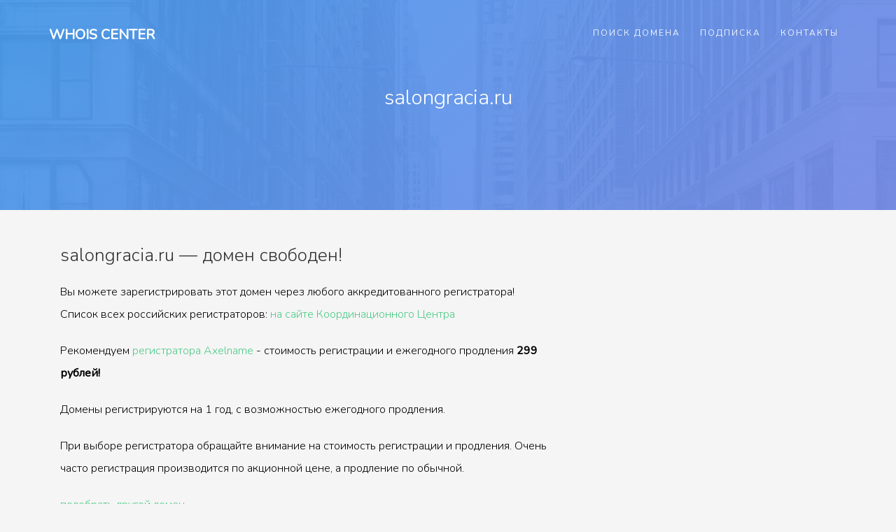

--- FILE ---
content_type: text/html; charset=utf-8
request_url: https://whois-center.ru/domain/?search=salongracia.ru
body_size: 2254
content:
<!DOCTYPE HTML>
<html>
<head>
	<meta charset="utf-8">
	<meta http-equiv="X-UA-Compatible" content="IE=edge">
	<title>salongracia.ru &mdash; домен свободен &mdash; whois center</title>
	<meta name="viewport" content="width=device-width, initial-scale=1">
	<link rel="stylesheet" href="/static/css/bootstrap.css">
	<link rel="stylesheet" href="/static/css/style.css">
	<link rel="icon" href="/static/favicon.png">
</head>
<body>
		

	<div id="page">
		<nav class="wab-nav" role="navigation">
			<div class="top-menu">
				<div class="container">
					<div class="row">
						<div class="col-md-2">
							<div id="wab-logo"><a href="/">Whois Center</a></div>
						</div>
						<div class="col-md-10 text-right menu-1">
							<ul>
								<li><a href="/">Поиск домена</a></li>
								<li><a href="/subscribe/">Подписка</a></li>
								<li><a href="/contacts/">Контакты</a></li>
							</ul>
						</div>
					</div>
				</div>
			</div>
		</nav>

		<section id="home" class="video-hero" style="background-image: url(/static/images/bg0.jpg);  background-size:cover; background-position: center center;background-attachment:fixed;" data-section="home">
		<div class="overlay"></div>
			<div class="display-t display-t2 text-center">
				<div class="display-tc display-tc2">
					<div class="container">
						<div class="col-md-12 col-md-offset-0">
							<div class="animate-box">
								<h2>salongracia.ru</h2>
							</div>
						</div>
					</div>
				</div>
			</div>
		</section>

		<div class="wab-services">
			<div class="container">
				<div class="row">
				
				
					<div class="col-md-8">
						<div class="services">
							<div class="desc">
								<h3>salongracia.ru &mdash; домен свободен!</h3>

Вы можете зарегистрировать этот домен через любого аккредитованного регистратора!

<p>
Список всех российских регистраторов: <a href="https://cctld.ru/domains/reg/" target=_blank>на сайте Координационного Центра</a>
</p>

<p>
Рекомендуем <a href="https://axelname.ru/special/whoiscenter/" target=_blank>регистратора Axelname</a> - стоимость регистрации и ежегодного продления <b>299 рублей!</b>
</p>

<p>
Домены регистрируются на 1 год, с возможностью ежегодного продления.
</p>

<p>При выборе регистратора обращайте внимание на стоимость регистрации и продления. Очень часто регистрация производится по акционной цене, а продление по обычной.
</p>

<p>
<a href="/">подобрать другой домен</a>
								
								
							</div>
						</div>
					</div>
				
			
					
					
					
				</div>
			</div>
		</div>

		<footer id="wab-footer">
			<div class="container">
				<div class="row row-pb-md">
					<div class="col-md-3 wab-widget">
						<h4>Что такое Whois-Center</h4>
						<p>это бесплатный сервис с информацией о доменных именах и их владельцах. 
						<br><br><b><a href="/subscribe/">Подписка</a></b> - отслеживание изменений данных домена и мониторинг окончания срока регистрации.</p>
						<p>Сервис предоставлен аккредитованным регистратором доменов Axelname LLC</p>

					</div>
					<div class="col-md-3 wab-widget">
						&nbsp;
					</div>

					<div class="col-md-3 wab-widget">
						<h4>Самое популярное</h4>
						<ul class="wab-footer-links" style="line-height: 1">
							<li><a href="/domain/?search=ns-dns.ru">ns-dns.ru</a></li><li><a href="/domain/?search=morskie-documenty.ru">morskie-documenty.ru</a></li><li><a href="/domain/?search=goryashietouru-irk.ru">goryashietouru-irk.ru</a></li><li><a href="/domain/?search=vsemspasibo.ru">vsemspasibo.ru</a></li><li><a href="/domain/?search=tokio-lazer.ru">tokio-lazer.ru</a></li><li><a href="/domain/?search=cod142.ru">cod142.ru</a></li><li><a href="/domain/?search=gruzchikibagazh.ru">gruzchikibagazh.ru</a></li><li><a href="/domain/?search=kekerko.ru">kekerko.ru</a></li><li><a href="/domain/?search=хочу-ещё.рф">хочу-ещё.рф</a></li><li><a href="/domain/?search=копчёный.рф">копчёный.рф</a></li>
						</ul>
					</div>

					<div class="col-md-3 wab-widget">
						<h4>Как связаться с нами</h4>
						<ul class="wab-footer-links">
							<li><a href="/contacts/"><i class="icon-phone"></i> +7 499 404-11-01</a></li>
							<li><a href="/contacts/"><i class="icon-envelope"></i>info@whois-center.ru</a></li>
						</ul>
					</div>
				</div>
			</div>
		</footer>

	</div>

	<div class="gototop js-top">
		<a href="#" class="js-gotop"><i class="icon-arrow-up2"></i></a>
	</div>
	
	<link href="https://fonts.googleapis.com/css?family=Nunito:200,300,400" rel="stylesheet">
	<link rel="stylesheet" href="/static/css/icomoon.css">
	<script src="/static/js/jquery.min.js"></script>
	<script src="/static/js/jquery.easing.1.3.js"></script>
	<script src="/static/js/bootstrap.min.js"></script>
	<script src="/static/js/main.js"></script>
<!-- Yandex.Metrika counter -->
<script type="text/javascript" >
   (function(m,e,t,r,i,k,a){m[i]=m[i]||function(){(m[i].a=m[i].a||[]).push(arguments)};
   m[i].l=1*new Date();k=e.createElement(t),a=e.getElementsByTagName(t)[0],k.async=1,k.src=r,a.parentNode.insertBefore(k,a)})
   (window, document, "script", "https://mc.yandex.ru/metrika/tag.js", "ym");

   ym(60675706, "init", {
        clickmap:true,
        trackLinks:true,
        accurateTrackBounce:true,
        webvisor:true
   });
</script>
<noscript><div><img src="https://mc.yandex.ru/watch/60675706" style="position:absolute; left:-9999px;" alt="" /></div></noscript>
<!-- /Yandex.Metrika counter -->
	</body>
</html>

